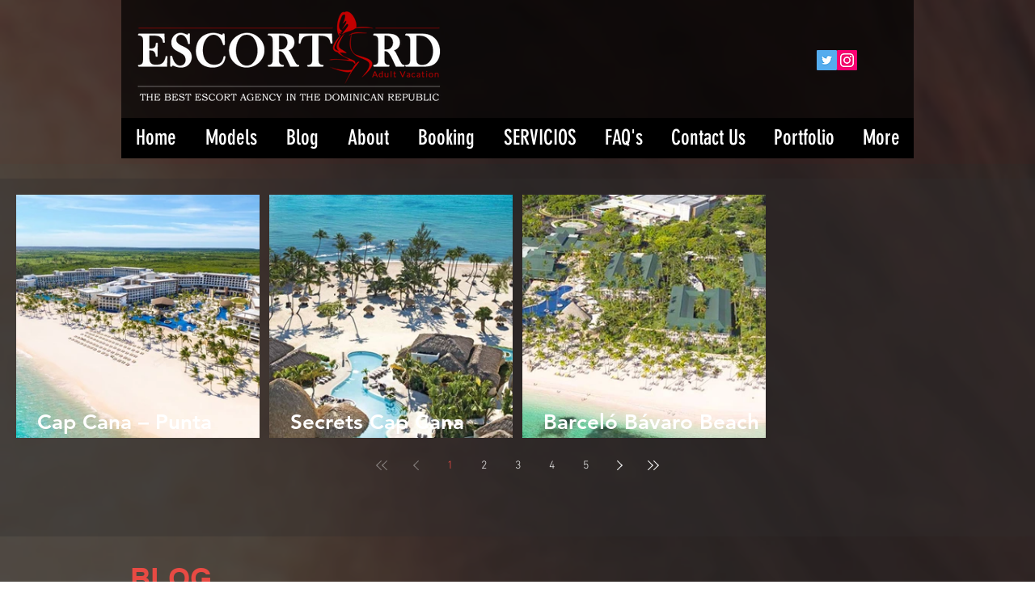

--- FILE ---
content_type: text/css; charset=utf-8
request_url: https://www.escortsrd.com/_serverless/pro-gallery-css-v4-server/layoutCss?ver=2&id=comp-metf7y3l&items=0_1200_899%7C0_1366_768%7C0_1240_448&container=241_1240_318_720&options=gallerySizeType:px%7CgallerySizePx:333%7CimageMargin:12%7CisRTL:false%7CgalleryLayout:2%7CtitlePlacement:SHOW_ON_HOVER%7CcubeRatio:1%7CcubeType:fill
body_size: -170
content:
#pro-gallery-comp-metf7y3l [data-hook="item-container"][data-idx="0"].gallery-item-container{opacity: 1 !important;display: block !important;transition: opacity .2s ease !important;top: 0px !important;left: 0px !important;right: auto !important;height: 301px !important;width: 301px !important;} #pro-gallery-comp-metf7y3l [data-hook="item-container"][data-idx="0"] .gallery-item-common-info-outer{height: 100% !important;} #pro-gallery-comp-metf7y3l [data-hook="item-container"][data-idx="0"] .gallery-item-common-info{height: 100% !important;width: 100% !important;} #pro-gallery-comp-metf7y3l [data-hook="item-container"][data-idx="0"] .gallery-item-wrapper{width: 301px !important;height: 301px !important;margin: 0 !important;} #pro-gallery-comp-metf7y3l [data-hook="item-container"][data-idx="0"] .gallery-item-content{width: 301px !important;height: 301px !important;margin: 0px 0px !important;opacity: 1 !important;} #pro-gallery-comp-metf7y3l [data-hook="item-container"][data-idx="0"] .gallery-item-hover{width: 301px !important;height: 301px !important;opacity: 1 !important;} #pro-gallery-comp-metf7y3l [data-hook="item-container"][data-idx="0"] .item-hover-flex-container{width: 301px !important;height: 301px !important;margin: 0px 0px !important;opacity: 1 !important;} #pro-gallery-comp-metf7y3l [data-hook="item-container"][data-idx="0"] .gallery-item-wrapper img{width: 100% !important;height: 100% !important;opacity: 1 !important;} #pro-gallery-comp-metf7y3l [data-hook="item-container"][data-idx="1"].gallery-item-container{opacity: 1 !important;display: block !important;transition: opacity .2s ease !important;top: 0px !important;left: 313px !important;right: auto !important;height: 301px !important;width: 301px !important;} #pro-gallery-comp-metf7y3l [data-hook="item-container"][data-idx="1"] .gallery-item-common-info-outer{height: 100% !important;} #pro-gallery-comp-metf7y3l [data-hook="item-container"][data-idx="1"] .gallery-item-common-info{height: 100% !important;width: 100% !important;} #pro-gallery-comp-metf7y3l [data-hook="item-container"][data-idx="1"] .gallery-item-wrapper{width: 301px !important;height: 301px !important;margin: 0 !important;} #pro-gallery-comp-metf7y3l [data-hook="item-container"][data-idx="1"] .gallery-item-content{width: 301px !important;height: 301px !important;margin: 0px 0px !important;opacity: 1 !important;} #pro-gallery-comp-metf7y3l [data-hook="item-container"][data-idx="1"] .gallery-item-hover{width: 301px !important;height: 301px !important;opacity: 1 !important;} #pro-gallery-comp-metf7y3l [data-hook="item-container"][data-idx="1"] .item-hover-flex-container{width: 301px !important;height: 301px !important;margin: 0px 0px !important;opacity: 1 !important;} #pro-gallery-comp-metf7y3l [data-hook="item-container"][data-idx="1"] .gallery-item-wrapper img{width: 100% !important;height: 100% !important;opacity: 1 !important;} #pro-gallery-comp-metf7y3l [data-hook="item-container"][data-idx="2"].gallery-item-container{opacity: 1 !important;display: block !important;transition: opacity .2s ease !important;top: 0px !important;left: 626px !important;right: auto !important;height: 301px !important;width: 301px !important;} #pro-gallery-comp-metf7y3l [data-hook="item-container"][data-idx="2"] .gallery-item-common-info-outer{height: 100% !important;} #pro-gallery-comp-metf7y3l [data-hook="item-container"][data-idx="2"] .gallery-item-common-info{height: 100% !important;width: 100% !important;} #pro-gallery-comp-metf7y3l [data-hook="item-container"][data-idx="2"] .gallery-item-wrapper{width: 301px !important;height: 301px !important;margin: 0 !important;} #pro-gallery-comp-metf7y3l [data-hook="item-container"][data-idx="2"] .gallery-item-content{width: 301px !important;height: 301px !important;margin: 0px 0px !important;opacity: 1 !important;} #pro-gallery-comp-metf7y3l [data-hook="item-container"][data-idx="2"] .gallery-item-hover{width: 301px !important;height: 301px !important;opacity: 1 !important;} #pro-gallery-comp-metf7y3l [data-hook="item-container"][data-idx="2"] .item-hover-flex-container{width: 301px !important;height: 301px !important;margin: 0px 0px !important;opacity: 1 !important;} #pro-gallery-comp-metf7y3l [data-hook="item-container"][data-idx="2"] .gallery-item-wrapper img{width: 100% !important;height: 100% !important;opacity: 1 !important;} #pro-gallery-comp-metf7y3l .pro-gallery-prerender{height:301px !important;}#pro-gallery-comp-metf7y3l {height:301px !important; width:1240px !important;}#pro-gallery-comp-metf7y3l .pro-gallery-margin-container {height:301px !important;}#pro-gallery-comp-metf7y3l .pro-gallery {height:301px !important; width:1240px !important;}#pro-gallery-comp-metf7y3l .pro-gallery-parent-container {height:301px !important; width:1252px !important;}